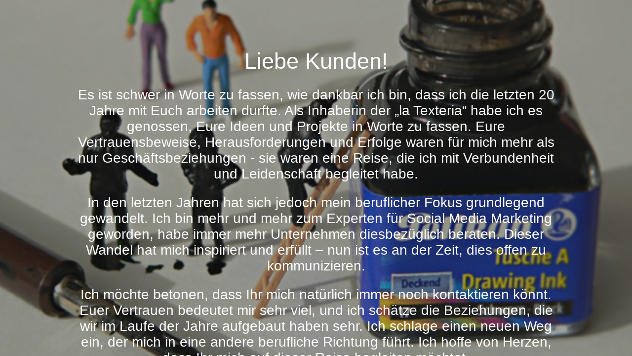

--- FILE ---
content_type: text/html; charset=UTF-8
request_url: https://www.la-texteria.de/augen-aufmachen/
body_size: 2286
content:
<!DOCTYPE html>
<html lang="de">
<head>
	<meta charset="UTF-8" />
	<title>Wir sind in Kürze mit einem überarbeiteten Onlineangebot zurück...</title>		<meta name="viewport" content="width=device-width, maximum-scale=1, initial-scale=1, minimum-scale=1">
	<meta name="description" content="Sie bekommen mein Wort"/>
	<meta http-equiv="X-UA-Compatible" content="" />
	<meta property="og:site_name" content="la Texteria - Sie bekommen mein Wort"/>
	<meta property="og:title" content="Wir sind in Kürze mit einem überarbeiteten Onlineangebot zurück..."/>
	<meta property="og:type" content="Maintenance"/>
	<meta property="og:url" content="https://www.la-texteria.de"/>
	<meta property="og:description" content="&nbsp;
Es ist schwer in Worte zu fassen, wie dankbar ich bin, dass ich die letzten 20 Jahre mit Euch arbeiten durfte. Als Inhaberin der „la Texteria“ habe ich es genossen, Eure Ideen und Projekte in Worte zu fassen. Eure Vertrauensbeweise, Herausforderungen und Erfolge waren für mich mehr als nur Geschäftsbeziehungen - sie waren eine Reise, die ich mit Verbundenheit und Leidenschaft begleitet habe.
&nbsp;
In den letzten Jahren hat sich jedoch mein beruflicher Fokus grundlegend gewandelt. Ich bin mehr und mehr zum Experten für Social Media Marketing geworden, habe immer mehr Unternehmen diesbezüglich beraten. Dieser Wandel hat mich inspiriert und erfüllt – nun ist es an der Zeit, dies offen zu kommunizieren.
&nbsp;
Ich möchte betonen, dass Ihr mich natürlich immer noch kontaktieren könnt. Euer Vertrauen bedeutet mir sehr viel, und ich schätze die Beziehungen, die wir im Laufe der Jahre aufgebaut haben sehr. Ich schlage einen neuen Weg ein, der mich in eine andere berufliche Richtung führt. Ich hoffe von Herzen, dass Ihr mich auf dieser Reise begleiten möchtet.
&nbsp;
Um diesem neuen Kapitel Rechnung zu tragen, werde ich unter einem neuen Namen agieren, der den Schwerpunkt &quot;Text&quot; nicht mehr in den Vordergrund stellt. Der neue Name? Stephanie Rau.
&nbsp;
Mit großer Vorfreude und voller Dankbarkeit für die Vergangenheit freue ich mich darauf, weiterhin mit Euch zusammenzuarbeiten – anders, aber mit demselben Engagement und der gleichen Hingabe.
&nbsp;
&nbsp;
Stephanie Rau"/>
				<meta property="og:image" content="https://www.la-texteria.de/wp-content/uploads/abstand_240x20.png" />
			<meta property="og:image:url" content="https://www.la-texteria.de/wp-content/uploads/abstand_240x20.png"/>
			<meta property="og:image:secure_url" content="https://www.la-texteria.de/wp-content/uploads/abstand_240x20.png"/>
			<meta property="og:image:type" content="png"/>
			<link rel="profile" href="https://gmpg.org/xfn/11" />
	<link rel="pingback" href="https://www.la-texteria.de/xmlrpc.php" />
	<link rel='stylesheet' id='mtnc-style-css' href='https://www.la-texteria.de/wp-content/plugins/maintenance/load/css/style.css?ver=1754552402' media='all' />
<link rel='stylesheet' id='mtnc-fonts-css' href='https://www.la-texteria.de/wp-content/plugins/maintenance/load/css/fonts.css?ver=1754552402' media='all' />
<style type="text/css">body {background-color: #111111}.preloader {background-color: #111111}body {font-family: Verdana, Geneva, sans-serif; }.site-title, .preloader i, .login-form, .login-form a.lost-pass, .btn-open-login-form, .site-content, .user-content-wrapper, .user-content, footer, .maintenance a{color: #ffffff;} a.close-user-content, #mailchimp-box form input[type="submit"], .login-form input#submit.button  {border-color:#ffffff} input[type="submit"]:hover{background-color:#ffffff} input:-webkit-autofill, input:-webkit-autofill:focus{-webkit-text-fill-color:#ffffff} body &gt; .login-form-container{background-color:#111111}.btn-open-login-form{background-color:#111111}input:-webkit-autofill, input:-webkit-autofill:focus{-webkit-box-shadow:0 0 0 50px #111111 inset}input[type='submit']:hover{color:#111111} #custom-subscribe #submit-subscribe:before{background-color:#111111} </style>    
    <!--[if IE]><script type="text/javascript" src="https://www.la-texteria.de/wp-content/plugins/maintenance/load/js/jquery.backstretch.min.js"></script><![endif]--><link rel="stylesheet" href="https://fonts.bunny.net/css?family=:Latin"></head>

<body data-rsssl=1 class="maintenance ">

<div class="main-container">
	<div class="preloader"><i class="fi-widget" aria-hidden="true"></i></div>	<div id="wrapper">
		<div class="center logotype">
			<header>
				        <div class="logo-box" rel="home">
            <img src="https://www.la-texteria.de/wp-content/uploads/abstand_240x20.png" srcset="https://www.la-texteria.de/wp-content/uploads/abstand_240x20.png 2x" width="120" height="10" alt="logo">
        </div>
    			</header>
		</div>
		<div id="content" class="site-content">
			<div class="center">
                <h2 class="heading font-center" style="font-weight:normal;font-style:Latin">Liebe Kunden!</h2><div class="description" style="font-weight:normal;font-style:Latin"><p>&nbsp;</p>
<h3>Es ist schwer in Worte zu fassen, wie dankbar ich bin, dass ich die letzten 20 Jahre mit Euch arbeiten durfte. Als Inhaberin der „la Texteria“ habe ich es genossen, Eure Ideen und Projekte in Worte zu fassen. Eure Vertrauensbeweise, Herausforderungen und Erfolge waren für mich mehr als nur Geschäftsbeziehungen - sie waren eine Reise, die ich mit Verbundenheit und Leidenschaft begleitet habe.</h3>
<p>&nbsp;</p>
<h3>In den letzten Jahren hat sich jedoch mein beruflicher Fokus grundlegend gewandelt. Ich bin mehr und mehr zum Experten für Social Media Marketing geworden, habe immer mehr Unternehmen diesbezüglich beraten. Dieser Wandel hat mich inspiriert und erfüllt – nun ist es an der Zeit, dies offen zu kommunizieren.</h3>
<p>&nbsp;</p>
<h3>Ich möchte betonen, dass Ihr mich natürlich immer noch kontaktieren könnt. Euer Vertrauen bedeutet mir sehr viel, und ich schätze die Beziehungen, die wir im Laufe der Jahre aufgebaut haben sehr. Ich schlage einen neuen Weg ein, der mich in eine andere berufliche Richtung führt. Ich hoffe von Herzen, dass Ihr mich auf dieser Reise begleiten möchtet.</h3>
<p>&nbsp;</p>
<h3>Um diesem neuen Kapitel Rechnung zu tragen, werde ich unter einem neuen Namen agieren, der den Schwerpunkt "Text" nicht mehr in den Vordergrund stellt. Der neue Name? <a href="https://stephanie-rau.de" target="_new">Stephanie Rau</a>.</h3>
<p>&nbsp;</p>
<h3>Mit großer Vorfreude und voller Dankbarkeit für die Vergangenheit freue ich mich darauf, weiterhin mit Euch zusammenzuarbeiten – anders, aber mit demselben Engagement und der gleichen Hingabe.</h3>
<p>&nbsp;</p>
<p>&nbsp;</p>
<h2><strong><a href="https://stephanie-rau.de" target="_new">Stephanie Rau</a></strong></h2>
</div>			</div>
		</div>
	</div> <!-- end wrapper -->
	<footer>
		<div class="center">
			<div style="font-weight:normal;font-style:Latin"> Bildquelle: Miniverse.de</div>		</div>
	</footer>
					<picture class="bg-img">
						<img class="skip-lazy" src="https://www.la-texteria.de/wp-content/uploads/la-texteria-abschied_1920x1440.jpg">
		</picture>
	</div>

<!--[if lte IE 10]>
<script src="https://www.la-texteria.de/wp-includes/js/jquery/jquery.min.js?ver=1" id="jquery_ie-js"></script>
<![endif]-->
<!--[if !IE]><!--><script src="https://www.la-texteria.de/wp-includes/js/jquery/jquery.min.js?ver=3.7.1" id="jquery-core-js"></script>
<script src="https://www.la-texteria.de/wp-includes/js/jquery/jquery-migrate.min.js?ver=3.4.1" id="jquery-migrate-js"></script>
<!--<![endif]--><script id="_frontend-js-extra">
var mtnc_front_options = {"body_bg":"https:\/\/www.la-texteria.de\/wp-content\/uploads\/la-texteria-abschied_1920x1440.jpg","gallery_array":[],"blur_intensity":"4","font_link":[":Latin"]};
</script>
<script src="https://www.la-texteria.de/wp-content/plugins/maintenance/load/js/jquery.frontend.js?ver=1754552402" id="_frontend-js"></script>

</body>
</html>
